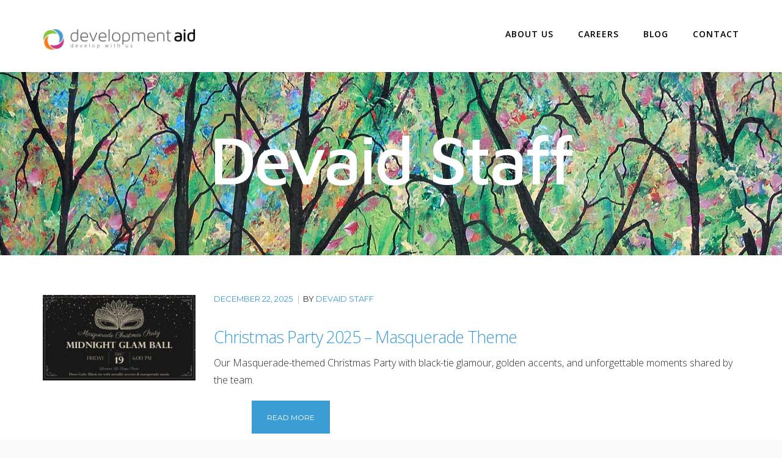

--- FILE ---
content_type: text/html; charset=UTF-8
request_url: https://workwithus.developmentaid.org/author/admin/
body_size: 15171
content:
<!doctype html>
<html lang="en-US" >
<head>
	<meta charset="UTF-8">
	<link rel="profile" href="http://gmpg.org/xfn/11">
	<link rel="pingback" href="https://workwithus.developmentaid.org/xmlrpc.php">
	<meta name="viewport" content="width=device-width, initial-scale=1">
	<meta name='robots' content='index, follow, max-image-preview:large, max-snippet:-1, max-video-preview:-1' />
	<style>img:is([sizes="auto" i], [sizes^="auto," i]) { contain-intrinsic-size: 3000px 1500px }</style>
	
	<!-- This site is optimized with the Yoast SEO plugin v24.1 - https://yoast.com/wordpress/plugins/seo/ -->
	<title>Devaid Staff, Author at DevelopmentAid Careers</title>
	<link rel="canonical" href="https://workwithus.developmentaid.org/author/admin/" />
	<link rel="next" href="https://workwithus.developmentaid.org/author/admin/page/2/" />
	<meta property="og:locale" content="en_US" />
	<meta property="og:type" content="profile" />
	<meta property="og:title" content="Devaid Staff, Author at DevelopmentAid Careers" />
	<meta property="og:url" content="https://workwithus.developmentaid.org/author/admin/" />
	<meta property="og:site_name" content="DevelopmentAid Careers" />
	<meta property="og:image" content="https://secure.gravatar.com/avatar/b3c77ef4a0db2e91d57f737cc7debe53?s=500&d=mm&r=g" />
	<meta name="twitter:card" content="summary_large_image" />
	<script type="application/ld+json" class="yoast-schema-graph">{"@context":"https://schema.org","@graph":[{"@type":"ProfilePage","@id":"https://workwithus.developmentaid.org/author/admin/","url":"https://workwithus.developmentaid.org/author/admin/","name":"Devaid Staff, Author at DevelopmentAid Careers","isPartOf":{"@id":"https://workwithus.developmentaid.org/#website"},"primaryImageOfPage":{"@id":"https://workwithus.developmentaid.org/author/admin/#primaryimage"},"image":{"@id":"https://workwithus.developmentaid.org/author/admin/#primaryimage"},"thumbnailUrl":"https://workwithus.developmentaid.org/wp-content/uploads/2025/12/Masquerade-Ball_Teams_Banner.jpg","breadcrumb":{"@id":"https://workwithus.developmentaid.org/author/admin/#breadcrumb"},"inLanguage":"en-US","potentialAction":[{"@type":"ReadAction","target":["https://workwithus.developmentaid.org/author/admin/"]}]},{"@type":"ImageObject","inLanguage":"en-US","@id":"https://workwithus.developmentaid.org/author/admin/#primaryimage","url":"https://workwithus.developmentaid.org/wp-content/uploads/2025/12/Masquerade-Ball_Teams_Banner.jpg","contentUrl":"https://workwithus.developmentaid.org/wp-content/uploads/2025/12/Masquerade-Ball_Teams_Banner.jpg","width":800,"height":450},{"@type":"BreadcrumbList","@id":"https://workwithus.developmentaid.org/author/admin/#breadcrumb","itemListElement":[{"@type":"ListItem","position":1,"name":"Home","item":"https://workwithus.developmentaid.org/"},{"@type":"ListItem","position":2,"name":"Archives for Devaid Staff"}]},{"@type":"WebSite","@id":"https://workwithus.developmentaid.org/#website","url":"https://workwithus.developmentaid.org/","name":"DevelopmentAid Careers","description":"Where talent meets opportunity","potentialAction":[{"@type":"SearchAction","target":{"@type":"EntryPoint","urlTemplate":"https://workwithus.developmentaid.org/?s={search_term_string}"},"query-input":{"@type":"PropertyValueSpecification","valueRequired":true,"valueName":"search_term_string"}}],"inLanguage":"en-US"},{"@type":"Person","@id":"https://workwithus.developmentaid.org/#/schema/person/3cc332b9ecdcda9ccb86b8830ceb7972","name":"Devaid Staff","image":{"@type":"ImageObject","inLanguage":"en-US","@id":"https://workwithus.developmentaid.org/#/schema/person/image/","url":"https://secure.gravatar.com/avatar/b3c77ef4a0db2e91d57f737cc7debe53?s=96&d=mm&r=g","contentUrl":"https://secure.gravatar.com/avatar/b3c77ef4a0db2e91d57f737cc7debe53?s=96&d=mm&r=g","caption":"Devaid Staff"},"mainEntityOfPage":{"@id":"https://workwithus.developmentaid.org/author/admin/"}}]}</script>
	<!-- / Yoast SEO plugin. -->


<link rel='dns-prefetch' href='//workwithus.developmentaid.org' />
<link rel='dns-prefetch' href='//fonts.googleapis.com' />
<link rel="alternate" type="application/rss+xml" title="DevelopmentAid Careers &raquo; Feed" href="https://workwithus.developmentaid.org/feed/" />
<link rel="alternate" type="application/rss+xml" title="DevelopmentAid Careers &raquo; Comments Feed" href="https://workwithus.developmentaid.org/comments/feed/" />
<link rel="alternate" type="application/rss+xml" title="DevelopmentAid Careers &raquo; Posts by Devaid Staff Feed" href="https://workwithus.developmentaid.org/author/admin/feed/" />
<script>
window._wpemojiSettings = {"baseUrl":"https:\/\/s.w.org\/images\/core\/emoji\/15.0.3\/72x72\/","ext":".png","svgUrl":"https:\/\/s.w.org\/images\/core\/emoji\/15.0.3\/svg\/","svgExt":".svg","source":{"concatemoji":"https:\/\/workwithus.developmentaid.org\/wp-includes\/js\/wp-emoji-release.min.js?ver=6.7.1"}};
/*! This file is auto-generated */
!function(i,n){var o,s,e;function c(e){try{var t={supportTests:e,timestamp:(new Date).valueOf()};sessionStorage.setItem(o,JSON.stringify(t))}catch(e){}}function p(e,t,n){e.clearRect(0,0,e.canvas.width,e.canvas.height),e.fillText(t,0,0);var t=new Uint32Array(e.getImageData(0,0,e.canvas.width,e.canvas.height).data),r=(e.clearRect(0,0,e.canvas.width,e.canvas.height),e.fillText(n,0,0),new Uint32Array(e.getImageData(0,0,e.canvas.width,e.canvas.height).data));return t.every(function(e,t){return e===r[t]})}function u(e,t,n){switch(t){case"flag":return n(e,"\ud83c\udff3\ufe0f\u200d\u26a7\ufe0f","\ud83c\udff3\ufe0f\u200b\u26a7\ufe0f")?!1:!n(e,"\ud83c\uddfa\ud83c\uddf3","\ud83c\uddfa\u200b\ud83c\uddf3")&&!n(e,"\ud83c\udff4\udb40\udc67\udb40\udc62\udb40\udc65\udb40\udc6e\udb40\udc67\udb40\udc7f","\ud83c\udff4\u200b\udb40\udc67\u200b\udb40\udc62\u200b\udb40\udc65\u200b\udb40\udc6e\u200b\udb40\udc67\u200b\udb40\udc7f");case"emoji":return!n(e,"\ud83d\udc26\u200d\u2b1b","\ud83d\udc26\u200b\u2b1b")}return!1}function f(e,t,n){var r="undefined"!=typeof WorkerGlobalScope&&self instanceof WorkerGlobalScope?new OffscreenCanvas(300,150):i.createElement("canvas"),a=r.getContext("2d",{willReadFrequently:!0}),o=(a.textBaseline="top",a.font="600 32px Arial",{});return e.forEach(function(e){o[e]=t(a,e,n)}),o}function t(e){var t=i.createElement("script");t.src=e,t.defer=!0,i.head.appendChild(t)}"undefined"!=typeof Promise&&(o="wpEmojiSettingsSupports",s=["flag","emoji"],n.supports={everything:!0,everythingExceptFlag:!0},e=new Promise(function(e){i.addEventListener("DOMContentLoaded",e,{once:!0})}),new Promise(function(t){var n=function(){try{var e=JSON.parse(sessionStorage.getItem(o));if("object"==typeof e&&"number"==typeof e.timestamp&&(new Date).valueOf()<e.timestamp+604800&&"object"==typeof e.supportTests)return e.supportTests}catch(e){}return null}();if(!n){if("undefined"!=typeof Worker&&"undefined"!=typeof OffscreenCanvas&&"undefined"!=typeof URL&&URL.createObjectURL&&"undefined"!=typeof Blob)try{var e="postMessage("+f.toString()+"("+[JSON.stringify(s),u.toString(),p.toString()].join(",")+"));",r=new Blob([e],{type:"text/javascript"}),a=new Worker(URL.createObjectURL(r),{name:"wpTestEmojiSupports"});return void(a.onmessage=function(e){c(n=e.data),a.terminate(),t(n)})}catch(e){}c(n=f(s,u,p))}t(n)}).then(function(e){for(var t in e)n.supports[t]=e[t],n.supports.everything=n.supports.everything&&n.supports[t],"flag"!==t&&(n.supports.everythingExceptFlag=n.supports.everythingExceptFlag&&n.supports[t]);n.supports.everythingExceptFlag=n.supports.everythingExceptFlag&&!n.supports.flag,n.DOMReady=!1,n.readyCallback=function(){n.DOMReady=!0}}).then(function(){return e}).then(function(){var e;n.supports.everything||(n.readyCallback(),(e=n.source||{}).concatemoji?t(e.concatemoji):e.wpemoji&&e.twemoji&&(t(e.twemoji),t(e.wpemoji)))}))}((window,document),window._wpemojiSettings);
</script>
<link rel='stylesheet' id='mec-font-icons-css' href='https://workwithus.developmentaid.org/wp-content/plugins/modern-events-calendar/assets/css/iconfonts.css?ver=6.7.1' media='all' />
<link rel='stylesheet' id='mec-frontend-style-css' href='https://workwithus.developmentaid.org/wp-content/plugins/modern-events-calendar/assets/css/frontend.min.css?ver=6.7.1' media='all' />
<link rel='stylesheet' id='mec-google-fonts-css' href='//fonts.googleapis.com/css?family=Montserrat%3A400%2C700%7CRoboto%3A100%2C300%2C400%2C700&#038;ver=6.7.1' media='all' />
<link rel='stylesheet' id='mec-lity-style-css' href='https://workwithus.developmentaid.org/wp-content/plugins/modern-events-calendar/assets/packages/lity/lity.min.css?ver=6.7.1' media='all' />
<style id='wp-emoji-styles-inline-css'>

	img.wp-smiley, img.emoji {
		display: inline !important;
		border: none !important;
		box-shadow: none !important;
		height: 1em !important;
		width: 1em !important;
		margin: 0 0.07em !important;
		vertical-align: -0.1em !important;
		background: none !important;
		padding: 0 !important;
	}
</style>
<style id='wp-block-library-inline-css'>
:root{--wp-admin-theme-color:#007cba;--wp-admin-theme-color--rgb:0,124,186;--wp-admin-theme-color-darker-10:#006ba1;--wp-admin-theme-color-darker-10--rgb:0,107,161;--wp-admin-theme-color-darker-20:#005a87;--wp-admin-theme-color-darker-20--rgb:0,90,135;--wp-admin-border-width-focus:2px;--wp-block-synced-color:#7a00df;--wp-block-synced-color--rgb:122,0,223;--wp-bound-block-color:var(--wp-block-synced-color)}@media (min-resolution:192dpi){:root{--wp-admin-border-width-focus:1.5px}}.wp-element-button{cursor:pointer}:root{--wp--preset--font-size--normal:16px;--wp--preset--font-size--huge:42px}:root .has-very-light-gray-background-color{background-color:#eee}:root .has-very-dark-gray-background-color{background-color:#313131}:root .has-very-light-gray-color{color:#eee}:root .has-very-dark-gray-color{color:#313131}:root .has-vivid-green-cyan-to-vivid-cyan-blue-gradient-background{background:linear-gradient(135deg,#00d084,#0693e3)}:root .has-purple-crush-gradient-background{background:linear-gradient(135deg,#34e2e4,#4721fb 50%,#ab1dfe)}:root .has-hazy-dawn-gradient-background{background:linear-gradient(135deg,#faaca8,#dad0ec)}:root .has-subdued-olive-gradient-background{background:linear-gradient(135deg,#fafae1,#67a671)}:root .has-atomic-cream-gradient-background{background:linear-gradient(135deg,#fdd79a,#004a59)}:root .has-nightshade-gradient-background{background:linear-gradient(135deg,#330968,#31cdcf)}:root .has-midnight-gradient-background{background:linear-gradient(135deg,#020381,#2874fc)}.has-regular-font-size{font-size:1em}.has-larger-font-size{font-size:2.625em}.has-normal-font-size{font-size:var(--wp--preset--font-size--normal)}.has-huge-font-size{font-size:var(--wp--preset--font-size--huge)}.has-text-align-center{text-align:center}.has-text-align-left{text-align:left}.has-text-align-right{text-align:right}#end-resizable-editor-section{display:none}.aligncenter{clear:both}.items-justified-left{justify-content:flex-start}.items-justified-center{justify-content:center}.items-justified-right{justify-content:flex-end}.items-justified-space-between{justify-content:space-between}.screen-reader-text{border:0;clip:rect(1px,1px,1px,1px);clip-path:inset(50%);height:1px;margin:-1px;overflow:hidden;padding:0;position:absolute;width:1px;word-wrap:normal!important}.screen-reader-text:focus{background-color:#ddd;clip:auto!important;clip-path:none;color:#444;display:block;font-size:1em;height:auto;left:5px;line-height:normal;padding:15px 23px 14px;text-decoration:none;top:5px;width:auto;z-index:100000}html :where(.has-border-color){border-style:solid}html :where([style*=border-top-color]){border-top-style:solid}html :where([style*=border-right-color]){border-right-style:solid}html :where([style*=border-bottom-color]){border-bottom-style:solid}html :where([style*=border-left-color]){border-left-style:solid}html :where([style*=border-width]){border-style:solid}html :where([style*=border-top-width]){border-top-style:solid}html :where([style*=border-right-width]){border-right-style:solid}html :where([style*=border-bottom-width]){border-bottom-style:solid}html :where([style*=border-left-width]){border-left-style:solid}html :where(img[class*=wp-image-]){height:auto;max-width:100%}:where(figure){margin:0 0 1em}html :where(.is-position-sticky){--wp-admin--admin-bar--position-offset:var(--wp-admin--admin-bar--height,0px)}@media screen and (max-width:600px){html :where(.is-position-sticky){--wp-admin--admin-bar--position-offset:0px}}
</style>
<style id='classic-theme-styles-inline-css'>
/*! This file is auto-generated */
.wp-block-button__link{color:#fff;background-color:#32373c;border-radius:9999px;box-shadow:none;text-decoration:none;padding:calc(.667em + 2px) calc(1.333em + 2px);font-size:1.125em}.wp-block-file__button{background:#32373c;color:#fff;text-decoration:none}
</style>
<style id='global-styles-inline-css'>
:root{--wp--preset--aspect-ratio--square: 1;--wp--preset--aspect-ratio--4-3: 4/3;--wp--preset--aspect-ratio--3-4: 3/4;--wp--preset--aspect-ratio--3-2: 3/2;--wp--preset--aspect-ratio--2-3: 2/3;--wp--preset--aspect-ratio--16-9: 16/9;--wp--preset--aspect-ratio--9-16: 9/16;--wp--preset--color--black: #000000;--wp--preset--color--cyan-bluish-gray: #abb8c3;--wp--preset--color--white: #ffffff;--wp--preset--color--pale-pink: #f78da7;--wp--preset--color--vivid-red: #cf2e2e;--wp--preset--color--luminous-vivid-orange: #ff6900;--wp--preset--color--luminous-vivid-amber: #fcb900;--wp--preset--color--light-green-cyan: #7bdcb5;--wp--preset--color--vivid-green-cyan: #00d084;--wp--preset--color--pale-cyan-blue: #8ed1fc;--wp--preset--color--vivid-cyan-blue: #0693e3;--wp--preset--color--vivid-purple: #9b51e0;--wp--preset--gradient--vivid-cyan-blue-to-vivid-purple: linear-gradient(135deg,rgba(6,147,227,1) 0%,rgb(155,81,224) 100%);--wp--preset--gradient--light-green-cyan-to-vivid-green-cyan: linear-gradient(135deg,rgb(122,220,180) 0%,rgb(0,208,130) 100%);--wp--preset--gradient--luminous-vivid-amber-to-luminous-vivid-orange: linear-gradient(135deg,rgba(252,185,0,1) 0%,rgba(255,105,0,1) 100%);--wp--preset--gradient--luminous-vivid-orange-to-vivid-red: linear-gradient(135deg,rgba(255,105,0,1) 0%,rgb(207,46,46) 100%);--wp--preset--gradient--very-light-gray-to-cyan-bluish-gray: linear-gradient(135deg,rgb(238,238,238) 0%,rgb(169,184,195) 100%);--wp--preset--gradient--cool-to-warm-spectrum: linear-gradient(135deg,rgb(74,234,220) 0%,rgb(151,120,209) 20%,rgb(207,42,186) 40%,rgb(238,44,130) 60%,rgb(251,105,98) 80%,rgb(254,248,76) 100%);--wp--preset--gradient--blush-light-purple: linear-gradient(135deg,rgb(255,206,236) 0%,rgb(152,150,240) 100%);--wp--preset--gradient--blush-bordeaux: linear-gradient(135deg,rgb(254,205,165) 0%,rgb(254,45,45) 50%,rgb(107,0,62) 100%);--wp--preset--gradient--luminous-dusk: linear-gradient(135deg,rgb(255,203,112) 0%,rgb(199,81,192) 50%,rgb(65,88,208) 100%);--wp--preset--gradient--pale-ocean: linear-gradient(135deg,rgb(255,245,203) 0%,rgb(182,227,212) 50%,rgb(51,167,181) 100%);--wp--preset--gradient--electric-grass: linear-gradient(135deg,rgb(202,248,128) 0%,rgb(113,206,126) 100%);--wp--preset--gradient--midnight: linear-gradient(135deg,rgb(2,3,129) 0%,rgb(40,116,252) 100%);--wp--preset--font-size--small: 13px;--wp--preset--font-size--medium: 20px;--wp--preset--font-size--large: 36px;--wp--preset--font-size--x-large: 42px;--wp--preset--spacing--20: 0.44rem;--wp--preset--spacing--30: 0.67rem;--wp--preset--spacing--40: 1rem;--wp--preset--spacing--50: 1.5rem;--wp--preset--spacing--60: 2.25rem;--wp--preset--spacing--70: 3.38rem;--wp--preset--spacing--80: 5.06rem;--wp--preset--shadow--natural: 6px 6px 9px rgba(0, 0, 0, 0.2);--wp--preset--shadow--deep: 12px 12px 50px rgba(0, 0, 0, 0.4);--wp--preset--shadow--sharp: 6px 6px 0px rgba(0, 0, 0, 0.2);--wp--preset--shadow--outlined: 6px 6px 0px -3px rgba(255, 255, 255, 1), 6px 6px rgba(0, 0, 0, 1);--wp--preset--shadow--crisp: 6px 6px 0px rgba(0, 0, 0, 1);}:where(.is-layout-flex){gap: 0.5em;}:where(.is-layout-grid){gap: 0.5em;}body .is-layout-flex{display: flex;}.is-layout-flex{flex-wrap: wrap;align-items: center;}.is-layout-flex > :is(*, div){margin: 0;}body .is-layout-grid{display: grid;}.is-layout-grid > :is(*, div){margin: 0;}:where(.wp-block-columns.is-layout-flex){gap: 2em;}:where(.wp-block-columns.is-layout-grid){gap: 2em;}:where(.wp-block-post-template.is-layout-flex){gap: 1.25em;}:where(.wp-block-post-template.is-layout-grid){gap: 1.25em;}.has-black-color{color: var(--wp--preset--color--black) !important;}.has-cyan-bluish-gray-color{color: var(--wp--preset--color--cyan-bluish-gray) !important;}.has-white-color{color: var(--wp--preset--color--white) !important;}.has-pale-pink-color{color: var(--wp--preset--color--pale-pink) !important;}.has-vivid-red-color{color: var(--wp--preset--color--vivid-red) !important;}.has-luminous-vivid-orange-color{color: var(--wp--preset--color--luminous-vivid-orange) !important;}.has-luminous-vivid-amber-color{color: var(--wp--preset--color--luminous-vivid-amber) !important;}.has-light-green-cyan-color{color: var(--wp--preset--color--light-green-cyan) !important;}.has-vivid-green-cyan-color{color: var(--wp--preset--color--vivid-green-cyan) !important;}.has-pale-cyan-blue-color{color: var(--wp--preset--color--pale-cyan-blue) !important;}.has-vivid-cyan-blue-color{color: var(--wp--preset--color--vivid-cyan-blue) !important;}.has-vivid-purple-color{color: var(--wp--preset--color--vivid-purple) !important;}.has-black-background-color{background-color: var(--wp--preset--color--black) !important;}.has-cyan-bluish-gray-background-color{background-color: var(--wp--preset--color--cyan-bluish-gray) !important;}.has-white-background-color{background-color: var(--wp--preset--color--white) !important;}.has-pale-pink-background-color{background-color: var(--wp--preset--color--pale-pink) !important;}.has-vivid-red-background-color{background-color: var(--wp--preset--color--vivid-red) !important;}.has-luminous-vivid-orange-background-color{background-color: var(--wp--preset--color--luminous-vivid-orange) !important;}.has-luminous-vivid-amber-background-color{background-color: var(--wp--preset--color--luminous-vivid-amber) !important;}.has-light-green-cyan-background-color{background-color: var(--wp--preset--color--light-green-cyan) !important;}.has-vivid-green-cyan-background-color{background-color: var(--wp--preset--color--vivid-green-cyan) !important;}.has-pale-cyan-blue-background-color{background-color: var(--wp--preset--color--pale-cyan-blue) !important;}.has-vivid-cyan-blue-background-color{background-color: var(--wp--preset--color--vivid-cyan-blue) !important;}.has-vivid-purple-background-color{background-color: var(--wp--preset--color--vivid-purple) !important;}.has-black-border-color{border-color: var(--wp--preset--color--black) !important;}.has-cyan-bluish-gray-border-color{border-color: var(--wp--preset--color--cyan-bluish-gray) !important;}.has-white-border-color{border-color: var(--wp--preset--color--white) !important;}.has-pale-pink-border-color{border-color: var(--wp--preset--color--pale-pink) !important;}.has-vivid-red-border-color{border-color: var(--wp--preset--color--vivid-red) !important;}.has-luminous-vivid-orange-border-color{border-color: var(--wp--preset--color--luminous-vivid-orange) !important;}.has-luminous-vivid-amber-border-color{border-color: var(--wp--preset--color--luminous-vivid-amber) !important;}.has-light-green-cyan-border-color{border-color: var(--wp--preset--color--light-green-cyan) !important;}.has-vivid-green-cyan-border-color{border-color: var(--wp--preset--color--vivid-green-cyan) !important;}.has-pale-cyan-blue-border-color{border-color: var(--wp--preset--color--pale-cyan-blue) !important;}.has-vivid-cyan-blue-border-color{border-color: var(--wp--preset--color--vivid-cyan-blue) !important;}.has-vivid-purple-border-color{border-color: var(--wp--preset--color--vivid-purple) !important;}.has-vivid-cyan-blue-to-vivid-purple-gradient-background{background: var(--wp--preset--gradient--vivid-cyan-blue-to-vivid-purple) !important;}.has-light-green-cyan-to-vivid-green-cyan-gradient-background{background: var(--wp--preset--gradient--light-green-cyan-to-vivid-green-cyan) !important;}.has-luminous-vivid-amber-to-luminous-vivid-orange-gradient-background{background: var(--wp--preset--gradient--luminous-vivid-amber-to-luminous-vivid-orange) !important;}.has-luminous-vivid-orange-to-vivid-red-gradient-background{background: var(--wp--preset--gradient--luminous-vivid-orange-to-vivid-red) !important;}.has-very-light-gray-to-cyan-bluish-gray-gradient-background{background: var(--wp--preset--gradient--very-light-gray-to-cyan-bluish-gray) !important;}.has-cool-to-warm-spectrum-gradient-background{background: var(--wp--preset--gradient--cool-to-warm-spectrum) !important;}.has-blush-light-purple-gradient-background{background: var(--wp--preset--gradient--blush-light-purple) !important;}.has-blush-bordeaux-gradient-background{background: var(--wp--preset--gradient--blush-bordeaux) !important;}.has-luminous-dusk-gradient-background{background: var(--wp--preset--gradient--luminous-dusk) !important;}.has-pale-ocean-gradient-background{background: var(--wp--preset--gradient--pale-ocean) !important;}.has-electric-grass-gradient-background{background: var(--wp--preset--gradient--electric-grass) !important;}.has-midnight-gradient-background{background: var(--wp--preset--gradient--midnight) !important;}.has-small-font-size{font-size: var(--wp--preset--font-size--small) !important;}.has-medium-font-size{font-size: var(--wp--preset--font-size--medium) !important;}.has-large-font-size{font-size: var(--wp--preset--font-size--large) !important;}.has-x-large-font-size{font-size: var(--wp--preset--font-size--x-large) !important;}.cookie_policy {
	  font-size: 12px;
	   font-family: 'Open Sans';
    font-style: italic;
    font-weight: 300;
    line-height: 32px;
	  color:#b2b2b2; 
}

.upload-cv-label span[role="alert"] {
	text-transform: none;
}
</style>
<link rel='stylesheet' id='cpsh-shortcodes-css' href='https://workwithus.developmentaid.org/wp-content/plugins/column-shortcodes/assets/css/shortcodes.css?ver=1.0.1' media='all' />
<link rel='stylesheet' id='contact-form-7-css' href='https://workwithus.developmentaid.org/wp-content/plugins/contact-form-7/includes/css/styles.css?ver=6.0.2' media='all' />
<link rel='stylesheet' id='rs-plugin-settings-css' href='https://workwithus.developmentaid.org/wp-content/plugins/revslider/public/assets/css/settings.css?ver=5.4.7.1' media='all' />
<style id='rs-plugin-settings-inline-css'>
.tp-caption a{color:#ff7302;text-shadow:none;-webkit-transition:all 0.2s ease-out;-moz-transition:all 0.2s ease-out;-o-transition:all 0.2s ease-out;-ms-transition:all 0.2s ease-out}.tp-caption a:hover{color:#ffa902}
</style>
<link rel='stylesheet' id='parent-style-css' href='https://workwithus.developmentaid.org/wp-content/themes/the-core-parent/style.css?ver=6.7.1' media='all' />
<link rel='stylesheet' id='font-awesome-css' href='https://workwithus.developmentaid.org/wp-content/plugins/unyson/framework/static/libs/font-awesome/css/font-awesome.min.css?ver=2.7.21' media='all' />
<link rel='stylesheet' id='bootstrap-css' href='https://workwithus.developmentaid.org/wp-content/themes/the-core-parent/css/bootstrap.css?ver=1.0.32' media='all' />
<link rel='stylesheet' id='fw-mmenu-css' href='https://workwithus.developmentaid.org/wp-content/themes/the-core-parent/css/jquery.mmenu.all.css?ver=1.0.32' media='all' />
<link rel='stylesheet' id='the-core-style-css' href='https://workwithus.developmentaid.org/wp-content/the-core-style.css?ver=1734869842' media='all' />
<link rel='stylesheet' id='fw-theme-style-css' href='https://workwithus.developmentaid.org/wp-content/themes/the-core-child/style.css?ver=1.0.32' media='all' />
<style id='fw-theme-style-inline-css'>
@media only screen and (max-width: 767px) { .tf-sh-04961a572f1dbdedfebb976e4ebaa37e .fw-col-inner{padding-top:0px;padding-right:0px;padding-bottom:0px;padding-left:0px;} }@media only screen and (max-width: 767px) { .tf-sh-04961a572f1dbdedfebb976e4ebaa37e .fw-wrap-col-inner {margin-top:0px;margin-right:0px;margin-bottom:0px;margin-left:0px;} }
@media only screen and (max-width: 767px) { .tf-sh-6961d650f19208f9f4fc4a5adb681c4e .fw-col-inner{padding-top:0px;padding-right:0px;padding-bottom:0px;padding-left:0px;} }@media only screen and (max-width: 767px) { .tf-sh-6961d650f19208f9f4fc4a5adb681c4e .fw-wrap-col-inner {margin-top:0px;margin-right:0px;margin-bottom:0px;margin-left:0px;} }
@media only screen and (max-width: 767px) { .tf-sh-6f522ffa704b00d9f2a3ef147ebe35cf .fw-col-inner{padding-top:0px;padding-right:0px;padding-bottom:0px;padding-left:0px;} }@media only screen and (max-width: 767px) { .tf-sh-6f522ffa704b00d9f2a3ef147ebe35cf .fw-wrap-col-inner {margin-top:0px;margin-right:0px;margin-bottom:0px;margin-left:0px;} }
@media only screen and (max-width: 767px) { .tf-sh-01f898c1999f1acb4dc92d3e72f44473 .fw-col-inner{padding-top:0px;padding-right:0px;padding-bottom:0px;padding-left:0px;} }@media only screen and (max-width: 767px) { .tf-sh-01f898c1999f1acb4dc92d3e72f44473 .fw-wrap-col-inner {margin-top:0px;margin-right:0px;margin-bottom:0px;margin-left:0px;} }
@media only screen and (max-width: 767px) { .tf-sh-5270870e4abba1e3faf76b34d01e94ea .fw-col-inner{padding-top:0px;padding-right:0px;padding-bottom:0px;padding-left:0px;} }@media only screen and (max-width: 767px) { .tf-sh-5270870e4abba1e3faf76b34d01e94ea .fw-wrap-col-inner {margin-top:0px;margin-right:0px;margin-bottom:0px;margin-left:0px;} }
@media only screen and (max-width: 767px) { .tf-sh-cad24c3db2c8aa326a573b8fbe9c17b0 .fw-col-inner{padding-top:0px;padding-right:0px;padding-bottom:0px;padding-left:0px;} }@media only screen and (max-width: 767px) { .tf-sh-cad24c3db2c8aa326a573b8fbe9c17b0 .fw-wrap-col-inner {margin-top:0px;margin-right:0px;margin-bottom:0px;margin-left:0px;} }
@media only screen and (max-width: 767px) { .tf-sh-95f1a96561a4656bf24aec51ee887b3c .fw-col-inner{padding-top:0px;padding-right:0px;padding-bottom:0px;padding-left:0px;} }@media only screen and (max-width: 767px) { .tf-sh-95f1a96561a4656bf24aec51ee887b3c .fw-wrap-col-inner {margin-top:0px;margin-right:0px;margin-bottom:0px;margin-left:0px;} }
@media only screen and (max-width: 767px) { .tf-sh-e871d6995f6980f761bfeb0484f19ff5 .fw-col-inner{padding-top:0px;padding-right:0px;padding-bottom:0px;padding-left:0px;} }@media only screen and (max-width: 767px) { .tf-sh-e871d6995f6980f761bfeb0484f19ff5 .fw-wrap-col-inner {margin-top:0px;margin-right:0px;margin-bottom:0px;margin-left:0px;} }
@media only screen and (max-width: 767px) { .tf-sh-c1644931a75a2af15301347765e369f9 .fw-col-inner{padding-top:0px;padding-right:0px;padding-bottom:0px;padding-left:0px;} }@media only screen and (max-width: 767px) { .tf-sh-c1644931a75a2af15301347765e369f9 .fw-wrap-col-inner {margin-top:0px;margin-right:0px;margin-bottom:0px;margin-left:0px;} }
@media only screen and (max-width: 767px) { .tf-sh-edabc83a7536015226f506945de95786 .fw-col-inner{padding-top:0px;padding-right:0px;padding-bottom:0px;padding-left:0px;} }@media only screen and (max-width: 767px) { .tf-sh-edabc83a7536015226f506945de95786 .fw-wrap-col-inner {margin-top:0px;margin-right:0px;margin-bottom:0px;margin-left:0px;} }
@media only screen and (max-width: 767px) { .tf-sh-a15cab76f4ff0c90c732a1f7d51d6c71 .fw-col-inner{padding-top:0px;padding-right:0px;padding-bottom:0px;padding-left:0px;} }@media only screen and (max-width: 767px) { .tf-sh-a15cab76f4ff0c90c732a1f7d51d6c71 .fw-wrap-col-inner {margin-top:0px;margin-right:0px;margin-bottom:0px;margin-left:0px;} }
@media only screen and (max-width: 767px) { .tf-sh-c9a70cd57e9eff1b18a8939c34e07173 .fw-col-inner{padding-top:0px;padding-right:0px;padding-bottom:0px;padding-left:0px;} }@media only screen and (max-width: 767px) { .tf-sh-c9a70cd57e9eff1b18a8939c34e07173 .fw-wrap-col-inner {margin-top:0px;margin-right:0px;margin-bottom:0px;margin-left:0px;} }
@media only screen and (max-width: 767px) { .tf-sh-db7daa6e646b5e7ef3eeeea9479565fb .fw-col-inner{padding-top:0px;padding-right:0px;padding-bottom:0px;padding-left:0px;} }@media only screen and (max-width: 767px) { .tf-sh-db7daa6e646b5e7ef3eeeea9479565fb .fw-wrap-col-inner {margin-top:0px;margin-right:0px;margin-bottom:0px;margin-left:0px;} }
</style>
<link rel='stylesheet' id='prettyPhoto-css' href='https://workwithus.developmentaid.org/wp-content/themes/the-core-parent/css/prettyPhoto.css?ver=1.0.32' media='all' />
<link rel='stylesheet' id='animate-css' href='https://workwithus.developmentaid.org/wp-content/themes/the-core-parent/css/animate.css?ver=1.0.32' media='all' />
<link rel='stylesheet' id='fw-shortcode-section-background-video-css' href='https://workwithus.developmentaid.org/wp-content/plugins/unyson/framework/extensions/shortcodes/shortcodes/section/static/css/background.css?ver=6.7.1' media='all' />
<link rel='stylesheet' id='fw-googleFonts-css' href='https://fonts.googleapis.com/css?family=Montserrat%3Aregular%2C700%7CMaven+Pro%3A500%7COpen+Sans%3A300%2C600%7CRaleway%3A100%7CCrimson+Text%3Aregular%7CMerriweather%3A300&#038;subset=latin%2Clatin-ext&#038;ver=6.7.1' media='all' />
<script src="https://workwithus.developmentaid.org/wp-includes/js/jquery/jquery.min.js?ver=3.7.1" id="jquery-core-js"></script>
<script src="https://workwithus.developmentaid.org/wp-includes/js/jquery/jquery-migrate.min.js?ver=3.4.1" id="jquery-migrate-js"></script>
<script id="mec-frontend-script-js-extra">
var mecdata = {"day":"day","days":"days","hour":"hour","hours":"hours","minute":"minute","minutes":"minutes","second":"second","seconds":"seconds"};
</script>
<script src="https://workwithus.developmentaid.org/wp-content/plugins/modern-events-calendar/assets/js/frontend.js?ver=6.7.1" id="mec-frontend-script-js"></script>
<script src="https://workwithus.developmentaid.org/wp-content/plugins/modern-events-calendar/assets/js/events.js?ver=6.7.1" id="mec-events-script-js"></script>
<script src="https://workwithus.developmentaid.org/wp-content/plugins/modern-events-calendar/assets/packages/lity/lity.min.js?ver=6.7.1" id="mec-lity-script-js"></script>
<script src="https://workwithus.developmentaid.org/wp-content/plugins/modern-events-calendar/assets/packages/colorbrightness/colorbrightness.min.js?ver=6.7.1" id="mec-colorbrightness-script-js"></script>
<script src="https://workwithus.developmentaid.org/wp-content/plugins/modern-events-calendar/assets/packages/owl-carousel/owl.carousel.min.js?ver=6.7.1" id="mec-owl-carousel-script-js"></script>
<script src="https://workwithus.developmentaid.org/wp-content/plugins/revslider/public/assets/js/jquery.themepunch.tools.min.js?ver=5.4.7.1" id="tp-tools-js"></script>
<script src="https://workwithus.developmentaid.org/wp-content/plugins/revslider/public/assets/js/jquery.themepunch.revolution.min.js?ver=5.4.7.1" id="revmin-js"></script>
<script src="https://workwithus.developmentaid.org/wp-content/themes/the-core-parent/js/lib/modernizr.min.js?ver=1.0.32" id="modernizr-js"></script>
<script src="https://workwithus.developmentaid.org/wp-content/themes/the-core-parent/js/lib/bootstrap.min.js?ver=1.0.32" id="bootstrap-js"></script>
<script src="https://workwithus.developmentaid.org/wp-content/themes/the-core-parent/js/jquery.touchSwipe.min.js?ver=1.0.32" id="touchSwipe-js"></script>
<script src="https://workwithus.developmentaid.org/wp-content/themes/the-core-parent/js/lib/html5shiv.js?ver=1.0.32" id="html5shiv-js"></script>
<script src="https://workwithus.developmentaid.org/wp-content/themes/the-core-parent/js/lib/respond.min.js?ver=1.0.32" id="respond-js"></script>
<link rel="https://api.w.org/" href="https://workwithus.developmentaid.org/wp-json/" /><link rel="alternate" title="JSON" type="application/json" href="https://workwithus.developmentaid.org/wp-json/wp/v2/users/1" /><link rel="EditURI" type="application/rsd+xml" title="RSD" href="https://workwithus.developmentaid.org/xmlrpc.php?rsd" />
<meta name="generator" content="WordPress 6.7.1" />
<meta name="generator" content="Powered by Slider Revolution 5.4.7.1 - responsive, Mobile-Friendly Slider Plugin for WordPress with comfortable drag and drop interface." />
<link rel="icon" href="https://workwithus.developmentaid.org/wp-content/uploads/2018/04/cropped-favicon-32x32.png" sizes="32x32" />
<link rel="icon" href="https://workwithus.developmentaid.org/wp-content/uploads/2018/04/cropped-favicon-192x192.png" sizes="192x192" />
<link rel="apple-touch-icon" href="https://workwithus.developmentaid.org/wp-content/uploads/2018/04/cropped-favicon-180x180.png" />
<meta name="msapplication-TileImage" content="https://workwithus.developmentaid.org/wp-content/uploads/2018/04/cropped-favicon-270x270.png" />
<script type="text/javascript">function setREVStartSize(e){									
						try{ e.c=jQuery(e.c);var i=jQuery(window).width(),t=9999,r=0,n=0,l=0,f=0,s=0,h=0;
							if(e.responsiveLevels&&(jQuery.each(e.responsiveLevels,function(e,f){f>i&&(t=r=f,l=e),i>f&&f>r&&(r=f,n=e)}),t>r&&(l=n)),f=e.gridheight[l]||e.gridheight[0]||e.gridheight,s=e.gridwidth[l]||e.gridwidth[0]||e.gridwidth,h=i/s,h=h>1?1:h,f=Math.round(h*f),"fullscreen"==e.sliderLayout){var u=(e.c.width(),jQuery(window).height());if(void 0!=e.fullScreenOffsetContainer){var c=e.fullScreenOffsetContainer.split(",");if (c) jQuery.each(c,function(e,i){u=jQuery(i).length>0?u-jQuery(i).outerHeight(!0):u}),e.fullScreenOffset.split("%").length>1&&void 0!=e.fullScreenOffset&&e.fullScreenOffset.length>0?u-=jQuery(window).height()*parseInt(e.fullScreenOffset,0)/100:void 0!=e.fullScreenOffset&&e.fullScreenOffset.length>0&&(u-=parseInt(e.fullScreenOffset,0))}f=u}else void 0!=e.minHeight&&f<e.minHeight&&(f=e.minHeight);e.c.closest(".rev_slider_wrapper").css({height:f})					
						}catch(d){console.log("Failure at Presize of Slider:"+d)}						
					};</script>
    <!-- Global site tag (gtag.js) - Google Analytics -->
    <script async src="https://www.googletagmanager.com/gtag/js?id=UA-2964405-8"></script>
    <script>
        window.dataLayer = window.dataLayer || [];
        function gtag(){dataLayer.push(arguments);}
        gtag('js', new Date());
        gtag('config', 'UA-2964405-8');
    </script>
</head>
<body class="archive author author-admin author-1 wp-embed-responsive fw-full fw-website-align-center fw-section-space-sm header-1 fw-top-bar-off fw-no-absolute-header fw-top-social-right  mobile-menu-item-align-left fw-top-logo-left fw-logo-image fw-logo-retina fw-animation-mobile-off" itemscope="itemscope" itemtype="https://schema.org/WebPage">
				<div id="page" class="hfeed site">
			<header class="fw-header" itemscope="itemscope" itemtype="https://schema.org/WPHeader">
		<div class="fw-header-main">
		<div class="fw-container">
			<a href="#mobile-menu" class="mmenu-link"><i class="fa fa-navicon"></i></a>
										<div class="fw-wrap-logo">
				
												<a href="https://workwithus.developmentaid.org/" class="fw-site-logo">
								<img src="//workwithus.developmentaid.org/wp-content/uploads/2018/03/logo.png" alt="DevelopmentAid Careers" />
							</a>
						
							</div>
									<div class="fw-nav-wrap" itemscope="itemscope" itemtype="https://schema.org/SiteNavigationElement" role="navigation">
				<nav id="fw-menu-primary" class="fw-site-navigation primary-navigation"><ul id="menu-devaid-menu" class="fw-nav-menu"><li id="menu-item-6235" class="menu-item menu-item-type-post_type menu-item-object-page menu-item-6235"><a href="https://workwithus.developmentaid.org/about-us-dev-aid/" >ABOUT US</a></li>
<li id="menu-item-11206" class="menu-item menu-item-type-custom menu-item-object-custom menu-item-11206"><a href="https://hr-jobs.tenderwell.app" >CAREERS</a></li>
<li id="menu-item-6310" class="menu-item menu-item-type-post_type menu-item-object-page menu-item-6310"><a href="https://workwithus.developmentaid.org/blog/" >BLOG</a></li>
<li id="menu-item-6143" class="menu-item menu-item-type-post_type menu-item-object-page menu-item-6143"><a href="https://workwithus.developmentaid.org/contact/" >CONTACT</a></li>
</ul></nav>			</div>
		</div>
	</div>
	</header>
<nav id="mobile-menu"><ul><li  class="menu-item menu-item-type-post_type menu-item-object-page"><a href="https://workwithus.developmentaid.org/about-us-dev-aid/">ABOUT US</a></li><li  class="menu-item menu-item-type-custom menu-item-object-custom"><a href="https://hr-jobs.tenderwell.app">CAREERS</a></li><li  class="menu-item menu-item-type-post_type menu-item-object-page"><a href="https://workwithus.developmentaid.org/blog/">BLOG</a></li><li  class="menu-item menu-item-type-post_type menu-item-object-page"><a href="https://workwithus.developmentaid.org/contact/">CONTACT</a></li></ul></nav>			<div id="main" class="site-main">			<section class="fw-main-row-custom  fw-main-row-top fw-content-vertical-align-middle fw-section-height-custom fw-section-image fw-section-default-page post " style="background-image: url('//workwithus.developmentaid.org/wp-content/uploads/2025/11/abstract-nature-flowering-tree-art-website-header.jpg');  height: 300px;">
								<div class="fw-container">
					<div class="fw-row">
						<div class="fw-col-sm-12" >
							<div class="fw-heading fw-heading-center">
								<h1 class="fw-special-title">Devaid Staff</h1>
															</div>
						</div>
					</div>
				</div>
			</section>
		<section class="fw-main-row " role="main" itemprop="mainEntity" itemscope="itemscope" itemtype="https://schema.org/Blog">
	<div class="fw-container">
		<div class="fw-row">

			<div class="fw-content-area col-md-12">
				<div class="fw-col-inner">
										<div class="postlist fw-letter-no-caps " >
						<article id="post-11645" class="post clearfix post-list-type-1 post-11645 type-post status-publish format-standard has-post-thumbnail hentry category-different-ratios category-blog" itemscope="itemscope" itemtype="https://schema.org/BlogPosting" itemprop="blogPost">
			<div class="fw-post-image fw-block-image-parent fw-block-image-left   fw-overlay-1">
			<a href="https://workwithus.developmentaid.org/christmas-party-2025-masquerade-theme/" class="post-thumbnail fw-block-image-child fw-ratio-16-9 fw-ratio-container">
				<noscript itemscope itemtype="https://schema.org/ImageObject" itemprop="image"><img src="https://workwithus.developmentaid.org/wp-content/uploads/2025/12/Masquerade-Ball_Teams_Banner.jpg"  alt="Masquerade Ball_Teams_Banner" data-maxdpr="1.7" class="attachment-post-thumbnail lazyload" /><meta itemprop="url" content="https://workwithus.developmentaid.org/wp-content/uploads/2025/12/Masquerade-Ball_Teams_Banner.jpg"><meta itemprop="width" content="800"><meta itemprop="height" content="450"></noscript><img src="[data-uri]" data-sizes="auto" data-srcset="https://workwithus.developmentaid.org/wp-content/uploads/2025/12/Masquerade-Ball_Teams_Banner-300x169.jpg 300w, https://workwithus.developmentaid.org/wp-content/uploads/2025/12/Masquerade-Ball_Teams_Banner-768x432.jpg 768w, https://workwithus.developmentaid.org/wp-content/uploads/2025/12/Masquerade-Ball_Teams_Banner-614x346.jpg 614w, https://workwithus.developmentaid.org/wp-content/uploads/2025/12/Masquerade-Ball_Teams_Banner-295x166.jpg 295w, https://workwithus.developmentaid.org/wp-content/uploads/2025/12/Masquerade-Ball_Teams_Banner-590x332.jpg 590w, https://workwithus.developmentaid.org/wp-content/uploads/2025/12/Masquerade-Ball_Teams_Banner.jpg 800w"   alt="Masquerade Ball_Teams_Banner" data-maxdpr="1.7" class="attachment-post-thumbnail lazyload" />				<div class="fw-block-image-overlay">
					<div class="fw-itable">
						<div class="fw-icell">
							<i class="fw-icon-link"></i>
						</div>
					</div>
				</div>
			</a>
		</div>
	
	<header class="entry-header">
					<div class="wrap-entry-meta">
				<meta itemscope itemprop="mainEntityOfPage"  itemType="https://schema.org/WebPage" itemid="https://google.com/article"/>
									<span class="entry-date">
						<a rel="bookmark" href="https://workwithus.developmentaid.org/christmas-party-2025-masquerade-theme/">
							<time itemprop="datePublished" datetime="2025-12-22T13:58:26+02:00">December 22, 2025</time>
							<meta itemprop="dateModified" content="2025-12-22T13:58:26+02:00">
						</a>
					</span>
																			<span class="separator">&nbsp;|&nbsp;</span>
										<span itemscope="itemscope" itemtype="https://schema.org/Person" itemprop="author" class="author"> By <a rel="author" href="https://workwithus.developmentaid.org/author/admin/"><span itemprop="name">Devaid Staff</span></a></span>
					<span itemprop="publisher" itemtype="https://schema.org/Organization" itemscope="">
						<span itemprop="name" content="DevelopmentAid Careers"></span>
						<span itemprop="logo" itemscope itemtype="https://schema.org/ImageObject">
							<meta itemprop="url" content="https://workwithus.developmentaid.org/wp-content/uploads/2018/03/logo.png">
						</span>
					</span>
											</div>
				<h4 class="entry-title" itemprop="headline">
						<a href="https://workwithus.developmentaid.org/christmas-party-2025-masquerade-theme/">Christmas Party 2025 &#8211; Masquerade Theme</a>
		</h4>
	</header>

	<div class="entry-content clearfix" itemprop="text">
		<p>Our Masquerade-themed Christmas Party with black-tie glamour, golden accents, and unforgettable moments shared by the team.</p>
		<footer class="entry-meta clearfix">
					<a href="https://workwithus.developmentaid.org/christmas-party-2025-masquerade-theme/" class="fw-btn-post-read-more-blog fw-btn fw-btn-md fw-btn-1" style="">
			<span>
									READ MORE							</span>
		</a>
						</footer>
	</div>
</article><article id="post-11639" class="post clearfix post-list-type-1 post-11639 type-post status-publish format-standard has-post-thumbnail hentry category-blog" itemscope="itemscope" itemtype="https://schema.org/BlogPosting" itemprop="blogPost">
			<div class="fw-post-image fw-block-image-parent fw-block-image-left   fw-overlay-1">
			<a href="https://workwithus.developmentaid.org/guranda-jikia/" class="post-thumbnail fw-block-image-child fw-ratio-16-9 fw-ratio-container">
				<noscript itemscope itemtype="https://schema.org/ImageObject" itemprop="image"><img src="https://workwithus.developmentaid.org/wp-content/uploads/2025/11/Image-2-1.jpg"  alt="Image (2)" data-maxdpr="1.7" class="attachment-post-thumbnail lazyload" /><meta itemprop="url" content="https://workwithus.developmentaid.org/wp-content/uploads/2025/11/Image-2-1.jpg"><meta itemprop="width" content="1200"><meta itemprop="height" content="1200"></noscript><img src="[data-uri]" data-sizes="auto" data-srcset="https://workwithus.developmentaid.org/wp-content/uploads/2025/11/Image-2-1-614x346.jpg 614w, https://workwithus.developmentaid.org/wp-content/uploads/2025/11/Image-2-1-295x166.jpg 295w, https://workwithus.developmentaid.org/wp-content/uploads/2025/11/Image-2-1-590x332.jpg 590w"   alt="Image (2)" data-maxdpr="1.7" class="attachment-post-thumbnail lazyload" />				<div class="fw-block-image-overlay">
					<div class="fw-itable">
						<div class="fw-icell">
							<i class="fw-icon-link"></i>
						</div>
					</div>
				</div>
			</a>
		</div>
	
	<header class="entry-header">
					<div class="wrap-entry-meta">
				<meta itemscope itemprop="mainEntityOfPage"  itemType="https://schema.org/WebPage" itemid="https://google.com/article"/>
									<span class="entry-date">
						<a rel="bookmark" href="https://workwithus.developmentaid.org/guranda-jikia/">
							<time itemprop="datePublished" datetime="2025-11-14T14:51:52+02:00">November 14, 2025</time>
							<meta itemprop="dateModified" content="2025-11-14T14:51:52+02:00">
						</a>
					</span>
																			<span class="separator">&nbsp;|&nbsp;</span>
										<span itemscope="itemscope" itemtype="https://schema.org/Person" itemprop="author" class="author"> By <a rel="author" href="https://workwithus.developmentaid.org/author/admin/"><span itemprop="name">Devaid Staff</span></a></span>
					<span itemprop="publisher" itemtype="https://schema.org/Organization" itemscope="">
						<span itemprop="name" content="DevelopmentAid Careers"></span>
						<span itemprop="logo" itemscope itemtype="https://schema.org/ImageObject">
							<meta itemprop="url" content="https://workwithus.developmentaid.org/wp-content/uploads/2018/03/logo.png">
						</span>
					</span>
											</div>
				<h4 class="entry-title" itemprop="headline">
						<a href="https://workwithus.developmentaid.org/guranda-jikia/">Guranda Jikia</a>
		</h4>
	</header>

	<div class="entry-content clearfix" itemprop="text">
		<p>Meet Guranda Jikia &#8211; a lifelong learner with over 10 years in public health who’s now diving into the world of tech,</p>
		<footer class="entry-meta clearfix">
					<a href="https://workwithus.developmentaid.org/guranda-jikia/" class="fw-btn-post-read-more-blog fw-btn fw-btn-md fw-btn-1" style="">
			<span>
									READ MORE							</span>
		</a>
						</footer>
	</div>
</article><article id="post-11628" class="post clearfix post-list-type-1 post-11628 type-post status-publish format-standard has-post-thumbnail hentry category-blog" itemscope="itemscope" itemtype="https://schema.org/BlogPosting" itemprop="blogPost">
			<div class="fw-post-image fw-block-image-parent fw-block-image-left   fw-overlay-1">
			<a href="https://workwithus.developmentaid.org/irina-trifan/" class="post-thumbnail fw-block-image-child fw-ratio-16-9 fw-ratio-container">
				<noscript itemscope itemtype="https://schema.org/ImageObject" itemprop="image"><img src="https://workwithus.developmentaid.org/wp-content/uploads/2025/11/Image-1.jpg"  alt="Image (1)" data-maxdpr="1.7" class="attachment-post-thumbnail lazyload" /><meta itemprop="url" content="https://workwithus.developmentaid.org/wp-content/uploads/2025/11/Image-1.jpg"><meta itemprop="width" content="768"><meta itemprop="height" content="1024"></noscript><img src="[data-uri]" data-sizes="auto" data-srcset="https://workwithus.developmentaid.org/wp-content/uploads/2025/11/Image-1-614x346.jpg 614w, https://workwithus.developmentaid.org/wp-content/uploads/2025/11/Image-1-295x166.jpg 295w, https://workwithus.developmentaid.org/wp-content/uploads/2025/11/Image-1-590x332.jpg 590w"   alt="Image (1)" data-maxdpr="1.7" class="attachment-post-thumbnail lazyload" />				<div class="fw-block-image-overlay">
					<div class="fw-itable">
						<div class="fw-icell">
							<i class="fw-icon-link"></i>
						</div>
					</div>
				</div>
			</a>
		</div>
	
	<header class="entry-header">
					<div class="wrap-entry-meta">
				<meta itemscope itemprop="mainEntityOfPage"  itemType="https://schema.org/WebPage" itemid="https://google.com/article"/>
									<span class="entry-date">
						<a rel="bookmark" href="https://workwithus.developmentaid.org/irina-trifan/">
							<time itemprop="datePublished" datetime="2025-11-04T18:56:22+02:00">November 4, 2025</time>
							<meta itemprop="dateModified" content="2025-11-04T18:57:45+02:00">
						</a>
					</span>
																			<span class="separator">&nbsp;|&nbsp;</span>
										<span itemscope="itemscope" itemtype="https://schema.org/Person" itemprop="author" class="author"> By <a rel="author" href="https://workwithus.developmentaid.org/author/admin/"><span itemprop="name">Devaid Staff</span></a></span>
					<span itemprop="publisher" itemtype="https://schema.org/Organization" itemscope="">
						<span itemprop="name" content="DevelopmentAid Careers"></span>
						<span itemprop="logo" itemscope itemtype="https://schema.org/ImageObject">
							<meta itemprop="url" content="https://workwithus.developmentaid.org/wp-content/uploads/2018/03/logo.png">
						</span>
					</span>
											</div>
				<h4 class="entry-title" itemprop="headline">
						<a href="https://workwithus.developmentaid.org/irina-trifan/">Irina Trifan</a>
		</h4>
	</header>

	<div class="entry-content clearfix" itemprop="text">
		<p>Meet Irina, our Business Development Manager, who finds joy in balance, connection, and her cat, Muffin.</p>
		<footer class="entry-meta clearfix">
					<a href="https://workwithus.developmentaid.org/irina-trifan/" class="fw-btn-post-read-more-blog fw-btn fw-btn-md fw-btn-1" style="">
			<span>
									READ MORE							</span>
		</a>
						</footer>
	</div>
</article><article id="post-11602" class="post clearfix post-list-type-1 post-11602 type-post status-publish format-standard has-post-thumbnail hentry category-different-ratios category-blog" itemscope="itemscope" itemtype="https://schema.org/BlogPosting" itemprop="blogPost">
			<div class="fw-post-image fw-block-image-parent fw-block-image-left   fw-overlay-1">
			<a href="https://workwithus.developmentaid.org/farewell-party-trivia-special/" class="post-thumbnail fw-block-image-child fw-ratio-16-9 fw-ratio-container">
				<noscript itemscope itemtype="https://schema.org/ImageObject" itemprop="image"><img src="https://workwithus.developmentaid.org/wp-content/uploads/2025/10/Trivia-Farewell-Bar-Teams.jpg"  alt="Trivia-Farewell-Bar-Teams" data-maxdpr="1.7" class="attachment-post-thumbnail lazyload" /><meta itemprop="url" content="https://workwithus.developmentaid.org/wp-content/uploads/2025/10/Trivia-Farewell-Bar-Teams.jpg"><meta itemprop="width" content="1920"><meta itemprop="height" content="1080"></noscript><img src="[data-uri]" data-sizes="auto" data-srcset="https://workwithus.developmentaid.org/wp-content/uploads/2025/10/Trivia-Farewell-Bar-Teams-300x169.jpg 300w, https://workwithus.developmentaid.org/wp-content/uploads/2025/10/Trivia-Farewell-Bar-Teams-1024x576.jpg 1024w, https://workwithus.developmentaid.org/wp-content/uploads/2025/10/Trivia-Farewell-Bar-Teams-768x432.jpg 768w, https://workwithus.developmentaid.org/wp-content/uploads/2025/10/Trivia-Farewell-Bar-Teams-1536x864.jpg 1536w, https://workwithus.developmentaid.org/wp-content/uploads/2025/10/Trivia-Farewell-Bar-Teams-1228x691.jpg 1228w, https://workwithus.developmentaid.org/wp-content/uploads/2025/10/Trivia-Farewell-Bar-Teams-614x346.jpg 614w, https://workwithus.developmentaid.org/wp-content/uploads/2025/10/Trivia-Farewell-Bar-Teams-295x166.jpg 295w, https://workwithus.developmentaid.org/wp-content/uploads/2025/10/Trivia-Farewell-Bar-Teams-590x332.jpg 590w, https://workwithus.developmentaid.org/wp-content/uploads/2025/10/Trivia-Farewell-Bar-Teams.jpg 1920w"   alt="Trivia-Farewell-Bar-Teams" data-maxdpr="1.7" class="attachment-post-thumbnail lazyload" />				<div class="fw-block-image-overlay">
					<div class="fw-itable">
						<div class="fw-icell">
							<i class="fw-icon-link"></i>
						</div>
					</div>
				</div>
			</a>
		</div>
	
	<header class="entry-header">
					<div class="wrap-entry-meta">
				<meta itemscope itemprop="mainEntityOfPage"  itemType="https://schema.org/WebPage" itemid="https://google.com/article"/>
									<span class="entry-date">
						<a rel="bookmark" href="https://workwithus.developmentaid.org/farewell-party-trivia-special/">
							<time itemprop="datePublished" datetime="2025-10-10T18:14:41+03:00">October 10, 2025</time>
							<meta itemprop="dateModified" content="2025-10-15T15:33:06+03:00">
						</a>
					</span>
																			<span class="separator">&nbsp;|&nbsp;</span>
										<span itemscope="itemscope" itemtype="https://schema.org/Person" itemprop="author" class="author"> By <a rel="author" href="https://workwithus.developmentaid.org/author/admin/"><span itemprop="name">Devaid Staff</span></a></span>
					<span itemprop="publisher" itemtype="https://schema.org/Organization" itemscope="">
						<span itemprop="name" content="DevelopmentAid Careers"></span>
						<span itemprop="logo" itemscope itemtype="https://schema.org/ImageObject">
							<meta itemprop="url" content="https://workwithus.developmentaid.org/wp-content/uploads/2018/03/logo.png">
						</span>
					</span>
											</div>
				<h4 class="entry-title" itemprop="headline">
						<a href="https://workwithus.developmentaid.org/farewell-party-trivia-special/">Farewell Party &#8211; Trivia Special</a>
		</h4>
	</header>

	<div class="entry-content clearfix" itemprop="text">
		<p>We said goodbye to our beloved bar with one last unforgettable night — filled with pizza, beer, laughter, and a super fun Trivia Game</p>
		<footer class="entry-meta clearfix">
					<a href="https://workwithus.developmentaid.org/farewell-party-trivia-special/" class="fw-btn-post-read-more-blog fw-btn fw-btn-md fw-btn-1" style="">
			<span>
									READ MORE							</span>
		</a>
						</footer>
	</div>
</article><article id="post-11591" class="post clearfix post-list-type-1 post-11591 type-post status-publish format-standard has-post-thumbnail hentry category-blog" itemscope="itemscope" itemtype="https://schema.org/BlogPosting" itemprop="blogPost">
			<div class="fw-post-image fw-block-image-parent fw-block-image-left   fw-overlay-1">
			<a href="https://workwithus.developmentaid.org/sophiko-janiashvili/" class="post-thumbnail fw-block-image-child fw-ratio-16-9 fw-ratio-container">
				<noscript itemscope itemtype="https://schema.org/ImageObject" itemprop="image"><img src="https://workwithus.developmentaid.org/wp-content/uploads/2025/09/Media-1.jpg"  alt="Media (1)" data-maxdpr="1.7" class="attachment-post-thumbnail lazyload" /><meta itemprop="url" content="https://workwithus.developmentaid.org/wp-content/uploads/2025/09/Media-1.jpg"><meta itemprop="width" content="960"><meta itemprop="height" content="1280"></noscript><img src="[data-uri]" data-sizes="auto" data-srcset="https://workwithus.developmentaid.org/wp-content/uploads/2025/09/Media-1-614x346.jpg 614w, https://workwithus.developmentaid.org/wp-content/uploads/2025/09/Media-1-295x166.jpg 295w, https://workwithus.developmentaid.org/wp-content/uploads/2025/09/Media-1-590x332.jpg 590w"   alt="Media (1)" data-maxdpr="1.7" class="attachment-post-thumbnail lazyload" />				<div class="fw-block-image-overlay">
					<div class="fw-itable">
						<div class="fw-icell">
							<i class="fw-icon-link"></i>
						</div>
					</div>
				</div>
			</a>
		</div>
	
	<header class="entry-header">
					<div class="wrap-entry-meta">
				<meta itemscope itemprop="mainEntityOfPage"  itemType="https://schema.org/WebPage" itemid="https://google.com/article"/>
									<span class="entry-date">
						<a rel="bookmark" href="https://workwithus.developmentaid.org/sophiko-janiashvili/">
							<time itemprop="datePublished" datetime="2025-09-12T15:14:37+03:00">September 12, 2025</time>
							<meta itemprop="dateModified" content="2025-09-12T15:14:37+03:00">
						</a>
					</span>
																			<span class="separator">&nbsp;|&nbsp;</span>
										<span itemscope="itemscope" itemtype="https://schema.org/Person" itemprop="author" class="author"> By <a rel="author" href="https://workwithus.developmentaid.org/author/admin/"><span itemprop="name">Devaid Staff</span></a></span>
					<span itemprop="publisher" itemtype="https://schema.org/Organization" itemscope="">
						<span itemprop="name" content="DevelopmentAid Careers"></span>
						<span itemprop="logo" itemscope itemtype="https://schema.org/ImageObject">
							<meta itemprop="url" content="https://workwithus.developmentaid.org/wp-content/uploads/2018/03/logo.png">
						</span>
					</span>
											</div>
				<h4 class="entry-title" itemprop="headline">
						<a href="https://workwithus.developmentaid.org/sophiko-janiashvili/">Sophiko Janiashvili</a>
		</h4>
	</header>

	<div class="entry-content clearfix" itemprop="text">
		<p>Meet Sopho, our Data Entry Specialist with a passion for psychology, languages, and Japanese literature. </p>
		<footer class="entry-meta clearfix">
					<a href="https://workwithus.developmentaid.org/sophiko-janiashvili/" class="fw-btn-post-read-more-blog fw-btn fw-btn-md fw-btn-1" style="">
			<span>
									READ MORE							</span>
		</a>
						</footer>
	</div>
</article><article id="post-11553" class="post clearfix post-list-type-1 post-11553 type-post status-publish format-standard has-post-thumbnail hentry category-blog" itemscope="itemscope" itemtype="https://schema.org/BlogPosting" itemprop="blogPost">
			<div class="fw-post-image fw-block-image-parent fw-block-image-left   fw-overlay-1">
			<a href="https://workwithus.developmentaid.org/the-people-behind-developmentaids-career-center/" class="post-thumbnail fw-block-image-child fw-ratio-16-9 fw-ratio-container">
				<noscript itemscope itemtype="https://schema.org/ImageObject" itemprop="image"><img src="https://workwithus.developmentaid.org/wp-content/uploads/2025/06/CC-Article-cover.jpg"  alt="CC-Article-cover" data-maxdpr="1.7" class="attachment-post-thumbnail lazyload" /><meta itemprop="url" content="https://workwithus.developmentaid.org/wp-content/uploads/2025/06/CC-Article-cover.jpg"><meta itemprop="width" content="1920"><meta itemprop="height" content="1080"></noscript><img src="[data-uri]" data-sizes="auto" data-srcset="https://workwithus.developmentaid.org/wp-content/uploads/2025/06/CC-Article-cover-300x169.jpg 300w, https://workwithus.developmentaid.org/wp-content/uploads/2025/06/CC-Article-cover-1024x576.jpg 1024w, https://workwithus.developmentaid.org/wp-content/uploads/2025/06/CC-Article-cover-768x432.jpg 768w, https://workwithus.developmentaid.org/wp-content/uploads/2025/06/CC-Article-cover-1536x864.jpg 1536w, https://workwithus.developmentaid.org/wp-content/uploads/2025/06/CC-Article-cover-1228x691.jpg 1228w, https://workwithus.developmentaid.org/wp-content/uploads/2025/06/CC-Article-cover-614x346.jpg 614w, https://workwithus.developmentaid.org/wp-content/uploads/2025/06/CC-Article-cover-295x166.jpg 295w, https://workwithus.developmentaid.org/wp-content/uploads/2025/06/CC-Article-cover-590x332.jpg 590w, https://workwithus.developmentaid.org/wp-content/uploads/2025/06/CC-Article-cover.jpg 1920w"   alt="CC-Article-cover" data-maxdpr="1.7" class="attachment-post-thumbnail lazyload" />				<div class="fw-block-image-overlay">
					<div class="fw-itable">
						<div class="fw-icell">
							<i class="fw-icon-link"></i>
						</div>
					</div>
				</div>
			</a>
		</div>
	
	<header class="entry-header">
					<div class="wrap-entry-meta">
				<meta itemscope itemprop="mainEntityOfPage"  itemType="https://schema.org/WebPage" itemid="https://google.com/article"/>
									<span class="entry-date">
						<a rel="bookmark" href="https://workwithus.developmentaid.org/the-people-behind-developmentaids-career-center/">
							<time itemprop="datePublished" datetime="2025-06-23T13:07:54+03:00">June 23, 2025</time>
							<meta itemprop="dateModified" content="2025-06-24T14:02:48+03:00">
						</a>
					</span>
																			<span class="separator">&nbsp;|&nbsp;</span>
										<span itemscope="itemscope" itemtype="https://schema.org/Person" itemprop="author" class="author"> By <a rel="author" href="https://workwithus.developmentaid.org/author/admin/"><span itemprop="name">Devaid Staff</span></a></span>
					<span itemprop="publisher" itemtype="https://schema.org/Organization" itemscope="">
						<span itemprop="name" content="DevelopmentAid Careers"></span>
						<span itemprop="logo" itemscope itemtype="https://schema.org/ImageObject">
							<meta itemprop="url" content="https://workwithus.developmentaid.org/wp-content/uploads/2018/03/logo.png">
						</span>
					</span>
											</div>
				<h4 class="entry-title" itemprop="headline">
						<a href="https://workwithus.developmentaid.org/the-people-behind-developmentaids-career-center/">The People Behind DevAid’s Career Center</a>
		</h4>
	</header>

	<div class="entry-content clearfix" itemprop="text">
		<p>Meet the team behind DevAid’s Career Center. Discover how our Career Advisors support international development experts with guidance, insights, and lasting impact.</p>
		<footer class="entry-meta clearfix">
					<a href="https://workwithus.developmentaid.org/the-people-behind-developmentaids-career-center/" class="fw-btn-post-read-more-blog fw-btn fw-btn-md fw-btn-1" style="">
			<span>
									READ MORE							</span>
		</a>
						</footer>
	</div>
</article>					</div><!-- /.postlist-->
								<nav class="navigation paging-navigation paging-navigation-type-1" role="navigation">
				<div class="pagination loop-pagination">
					<a href="javascript:void(0)" class="prev page-numbers disabled"><i class="fa fa-angle-left"></i><strong>Newer</strong></a><div class="before-hr"></div><div class="pagination-numbers-wrap"><span aria-current="page" class="page-numbers current">1</span><a class="page-numbers" href="https://workwithus.developmentaid.org/author/admin/page/2/">2</a><span class="page-numbers dots">&hellip;</span><a class="page-numbers" href="https://workwithus.developmentaid.org/author/admin/page/29/">29</a></div><div class="after-hr"></div><a class="next page-numbers" href="https://workwithus.developmentaid.org/author/admin/page/2/"><strong>Older</strong><i class="fa fa-angle-right"></i></a>				</div><!-- .pagination -->
			</nav><!-- .navigation -->
						</div>
			</div><!-- /.content-area-->

					</div><!-- /.row-->
	</div><!-- /.container-->
</section>
		</div><!-- /.site-main -->

		<!-- Footer -->
		<footer id="colophon" class="site-footer fw-footer " itemscope="itemscope" itemtype="https://schema.org/WPFooter">
						<div class="fw-footer-widgets footer-cols-3">
				<div class="fw-inner">
			<div class="fw-container">
				<div class="fw-row">
											<div class="fw-col-md-4 fw-col-sm-4">
							<aside id="text-3" class="widget widget_text"><h2 class="widget-title"><span>MORE ABOUT US</span></h2>			<div class="textwidget"><p><a href="https://www.developmentaid.org" target=”_blank”><img loading="lazy" decoding="async" class="alignnone size-full wp-image-6737" src="https://workwithus.developmentaid.org/wp-content/uploads/2018/05/logo-developmentaid.org-white-H30px.png" alt="" width="213" height="30" /></a></p>
<p>DevelopmentAid is a leading, innovative membership organisation providing comprehensive information services for the international developmental sector.</p>
</div>
		</aside>						</div>
											<div class="fw-col-md-4 fw-col-sm-4">
							<aside id="nav_menu-2" class="widget widget_nav_menu"><h2 class="widget-title"><span>Navigate</span></h2><div class="menu-devaid-menu-container"><ul id="menu-devaid-menu-1" class="menu"><li class="menu-item menu-item-type-post_type menu-item-object-page menu-item-6235"><a href="https://workwithus.developmentaid.org/about-us-dev-aid/" >ABOUT US</a></li>
<li class="menu-item menu-item-type-custom menu-item-object-custom menu-item-11206"><a href="https://hr-jobs.tenderwell.app" >CAREERS</a></li>
<li class="menu-item menu-item-type-post_type menu-item-object-page menu-item-6310"><a href="https://workwithus.developmentaid.org/blog/" >BLOG</a></li>
<li class="menu-item menu-item-type-post_type menu-item-object-page menu-item-6143"><a href="https://workwithus.developmentaid.org/contact/" >CONTACT</a></li>
</ul></div></aside>						</div>
											<div class="fw-col-md-4 fw-col-sm-4">
													</div>
									</div>
			</div>
		</div>
	</div>

			<div class="fw-footer-middle  fw-footer-menu-disable">
				<div class="fw-container">
								</div>
	</div>

		<div class="fw-footer-bar fw-copyright-right">
			<div class="fw-container">
				<div class="fw-footer-social"><a target="_blank" href="https://www.facebook.com/devaidcommunity/"><i class="fa fa-facebook-f"></i></a><a target="_blank" href="https://www.instagram.com/devaid_community/"><i class="fa fa-instagram"></i></a></div>								<div class="fw-copyright">© 2007 - 2019, DEVAID LIMITED 
All Rights Reserved</div>
			</div>
		</div>
			</footer>
	</div><!-- /#page -->
<script src="https://workwithus.developmentaid.org/wp-includes/js/jquery/ui/core.min.js?ver=1.13.3" id="jquery-ui-core-js"></script>
<script src="https://workwithus.developmentaid.org/wp-includes/js/jquery/ui/datepicker.min.js?ver=1.13.3" id="jquery-ui-datepicker-js"></script>
<script id="jquery-ui-datepicker-js-after">
jQuery(function(jQuery){jQuery.datepicker.setDefaults({"closeText":"Close","currentText":"Today","monthNames":["January","February","March","April","May","June","July","August","September","October","November","December"],"monthNamesShort":["Jan","Feb","Mar","Apr","May","Jun","Jul","Aug","Sep","Oct","Nov","Dec"],"nextText":"Next","prevText":"Previous","dayNames":["Sunday","Monday","Tuesday","Wednesday","Thursday","Friday","Saturday"],"dayNamesShort":["Sun","Mon","Tue","Wed","Thu","Fri","Sat"],"dayNamesMin":["S","M","T","W","T","F","S"],"dateFormat":"MM d, yy","firstDay":1,"isRTL":false});});
</script>
<script src="https://workwithus.developmentaid.org/wp-includes/js/dist/hooks.min.js?ver=4d63a3d491d11ffd8ac6" id="wp-hooks-js"></script>
<script src="https://workwithus.developmentaid.org/wp-includes/js/dist/i18n.min.js?ver=5e580eb46a90c2b997e6" id="wp-i18n-js"></script>
<script id="wp-i18n-js-after">
wp.i18n.setLocaleData( { 'text direction\u0004ltr': [ 'ltr' ] } );
</script>
<script src="https://workwithus.developmentaid.org/wp-content/plugins/contact-form-7/includes/swv/js/index.js?ver=6.0.2" id="swv-js"></script>
<script id="contact-form-7-js-before">
var wpcf7 = {
    "api": {
        "root": "https:\/\/workwithus.developmentaid.org\/wp-json\/",
        "namespace": "contact-form-7\/v1"
    }
};
</script>
<script src="https://workwithus.developmentaid.org/wp-content/plugins/contact-form-7/includes/js/index.js?ver=6.0.2" id="contact-form-7-js"></script>
<script src="https://workwithus.developmentaid.org/wp-includes/js/imagesloaded.min.js?ver=5.0.0" id="imagesloaded-js"></script>
<script src="https://workwithus.developmentaid.org/wp-content/themes/the-core-parent/js/jquery.carouFredSel-6.2.1-packed.js?ver=1.0.32" id="carouFredSel-js"></script>
<script src="https://workwithus.developmentaid.org/wp-content/themes/the-core-parent/js/jquery.prettyPhoto.js?ver=1.0.32" id="prettyPhoto-js"></script>
<script src="https://workwithus.developmentaid.org/wp-content/themes/the-core-parent/js/jquery.customInput.js?ver=1.0.32" id="customInput-js"></script>
<script src="https://workwithus.developmentaid.org/wp-content/themes/the-core-parent/js/scrollTo.min.js?ver=1.0.32" id="scrollTo-js"></script>
<script src="https://workwithus.developmentaid.org/wp-content/themes/the-core-parent/js/jquery.mmenu.min.all.js?ver=1.0.32" id="mmenu-js"></script>
<script src="https://workwithus.developmentaid.org/wp-content/themes/the-core-parent/js/selectize.min.js?ver=1.0.32" id="selectize-js"></script>
<script src="https://workwithus.developmentaid.org/wp-content/themes/the-core-parent/js/jquery.parallax.js?ver=1.0.32" id="parallax-js"></script>
<script src="https://workwithus.developmentaid.org/wp-includes/js/jquery/ui/effect.min.js?ver=1.13.3" id="jquery-effects-core-js"></script>
<script src="https://workwithus.developmentaid.org/wp-content/themes/the-core-parent/js/lazysizes.min.js?ver=1.0.32" id="lazysizes-js"></script>
<script id="general-js-extra">
var FwPhpVars = {"back":"Back","lang":"en","ajax_url":"https:\/\/workwithus.developmentaid.org\/wp-admin\/admin-ajax.php","template_directory":"https:\/\/workwithus.developmentaid.org\/wp-content\/themes\/the-core-parent","previous":"Previous","next":"Next","fail_form_error":"Sorry you are an error in ajax, please contact the administrator of the website","smartphone_animations":"no","mobile_menu_position":"left","mobile_menu_page_dim":"page-dim-none","mobile_menu_border_style":"indent","header_5_position":"left","header_6_position":"left","mobile_menu_screen":"1199","effect_panels":"mm-effect-panels-left-right","effect_listitems_slide":"effect-listitems-slide","sticky_resolution":"767","sticky_logo":"","socials":"<div class=\"mobile-menu-socials\"><a target=\"_blank\" href=\"https:\/\/www.facebook.com\/devaidcommunity\/\"><i class=\"fa fa-facebook-f\"><\/i><\/a><a target=\"_blank\" href=\"https:\/\/www.instagram.com\/devaid_community\/\"><i class=\"fa fa-instagram\"><\/i><\/a><\/div>"};
</script>
<script src="https://workwithus.developmentaid.org/wp-content/themes/the-core-parent/js/general.js?ver=1.0.32" id="general-js"></script>
<script src="https://workwithus.developmentaid.org/wp-content/plugins/unyson/framework/extensions/shortcodes/shortcodes/section/static/js/core.js?ver=6.7.1" id="fw-shortcode-section-formstone-core-js"></script>
<script src="https://workwithus.developmentaid.org/wp-content/plugins/unyson/framework/extensions/shortcodes/shortcodes/section/static/js/transition.js?ver=6.7.1" id="fw-shortcode-section-formstone-transition-js"></script>
<script src="https://workwithus.developmentaid.org/wp-content/plugins/unyson/framework/extensions/shortcodes/shortcodes/section/static/js/background.js?ver=6.7.1" id="fw-shortcode-section-formstone-background-js"></script>
<script src="https://workwithus.developmentaid.org/wp-content/plugins/unyson/framework/extensions/shortcodes/shortcodes/section/static/js/background.init.js?ver=6.7.1" id="fw-shortcode-section-js"></script>
<!-- Start SiteHeart code -->
<script>
    (function () {
        var widget_id = 896962;
        _shcp = [{widget_id: widget_id}];
        var lang = (navigator.language || navigator.systemLanguage || navigator.userLanguage || "en").substr(0, 2).toLowerCase();
        var url = "widget.siteheart.com/widget/sh/" + widget_id + "/" + lang + "/widget.js";
        var hcc = document.createElement("script");
        hcc.type = "text/javascript";
        hcc.async = true;
        hcc.src = ("https:" == document.location.protocol ? "https" : "http") + "://" + url;
        var s = document.getElementsByTagName("script")[0];
        s.parentNode.insertBefore(hcc, s.nextSibling);
    })();
</script>
<!-- End SiteHeart code -->
</body>
</html>

--- FILE ---
content_type: text/css
request_url: https://workwithus.developmentaid.org/wp-content/themes/the-core-child/style.css?ver=1.0.32
body_size: 8820
content:
/*
Theme Name: The Core Child
Description: The Core is created by <a href="https://themefuse.com">ThemeFuse</a>. The Core comes with 17 different themes inside it with more to come soon. The long list of features makes The Core the only stop when searching for a cutting edge WordPress theme. Child theme for the The Core. Child themes are the recommended way of making modifications to a theme. <a href="https://codex.wordpress.org/Child_Themes">Reade More</a>
Author: ThemeFuse
Author URI: https://themefuse.com/
Template: the-core-parent
Version: 1.0
Text Domain: the-core
Tags: left-sidebar, custom-background, custom-colors, custom-header, custom-menu, featured-images, microformats, post-formats, rtl-language-support, sticky-post, threaded-comments, translation-ready
*/




/*--------------------------   mobile header   -------------------------- */


@media (max-width: 479px) {
    .header-1.fw-top-logo-left .mmenu-link,
    .header-1.fw-top-logo-right .mmenu-link {
        width: auto;
        padding-top: 3%;
        float: left;
        margin-left: 2%;
    }
}


@media (max-width: 479px) {
    .header-1.fw-top-logo-left .fw-wrap-logo,
    .header-1.fw-top-logo-right .fw-wrap-logo {
        width: auto;
        float: right !important;
    }
    .header-1 .fw-header-main .fw-container {
        padding-top: 15px;
        padding-bottom: 15px;
    }
    .fw-logo-retina .fw-site-logo {
        width: 210px;
    }
}

/* ---------------------------*/

::selection {
    background: #7cb342;
}

/* top bar (if added) */
.fw-top-bar {
    padding: 0 0;
}


/*---- menu items underline -----*/

.fw-site-navigation > ul > li > a::after {
    display:none;
}

/*
.fw-site-navigation > ul > li > a::after {
    background: #1e4063;
}
*/


/*-----------------------    footer    -----------------------------*/


.fw-footer-middle {
    background: #1e4163;
}


/* footer widgets */

.fw-footer-widgets {
    padding-top: 50px;
    padding-bottom: 30px;
}

.widget_nav_menu ul > li a {
      color: #83a7c9 !important;
}

.widget_nav_menu ul > li a:hover {
  color: #fff !important;
}

.fw-footer-social a:hover {
    color: #fff;
}


/*job info titles */

.job-info .fw-heading .fw-special-title {
    font-size: 2.2em;
    margin: .1em 0 .4em;
    font-weight: 600;
    color: #686868;
}


/* contat form 7*/

input[type="text"],
input[type="password"],
input[type="search"],
input[type="url"],
input[type="email"],
input[type="tel"],
input[type="number"],
textarea {
    color: #000;
    font-family: 'Open Sans';
    font-size: 14px;
    font-weight: 300;
    line-height: 14px;
    padding: 15px 15px;
}

.contact input[type="text"],
.contact input[type="password"],
.contact input[type="search"],
.contact input[type="url"],
.contact input[type="email"],
.contact input[type="tel"],
.contact input[type="number"] {
    background: none;
    font-family: 'Open Sans';
    border: 2px solid rgba(0, 0, 0, 0.13);
    border-top: none;
    border-right: none;
    border-left: none;
}

.contact input[type="text"]:focus,
.contact input[type="password"]:focus,
.contact input[type="search"]:focus,
.contact input[type="url"]:focus,
.contact input[type="email"]:focus,
.contact input[type="tel"]:focus,
.contact input[type="number"]:focus {
    border: 2px solid #3b9dd4;
    border-top: none;
    border-right: none;
    border-left: none;
}


.contact textarea {
    border:  none;
    margin-top: 20px;
    margin-bottom: 10px;
}

.contact-single input[type="tel"]{
    margin-bottom: 30px;
}


.wpcf7 label {
    font-family: 'Open Sans';
    font-size: 13px;
    font-style: normal;
    font-weight: 300;
    line-height: 25px;
    letter-spacing: 0px;
    color: #1f1f1f;
    text-transform: uppercase;
}

div.wpcf7-mail-sent-ng, div.wpcf7-aborted {
    border: none;
}

.wpcf7 .wpcf7-form input.wpcf7-submit {
    line-height: 18px;
    padding: 15px 49px;
    border-radius: 0;
    background: #a0c6ef;
    color: #fff;
    font-family: 'Open Sans';
    font-weight: 600;
    font-style: normal;
    font-size: 16px !important;
}

.wpcf7 .wpcf7-form input.wpcf7-submit:hover {
    background-color: #274e73;
    color: #fff;
}

.request-send.alignleft {
    padding: 14px 61px;
}

span.wpcf7-not-valid-tip {
    color: #3b9dd4;
}

.wpcf7 .wpcf7-form div.wpcf7-validation-errors {
    border: none;
    color: #3b9dd4;
    text-align: center;
    padding: 6%;
}

.wpcf7 .wpcf7-form input.wpcf7-submit:focus {
    background-color: #7cb342;
}

.fw-section-space-sm .fw-main-row .fw-container {
    padding-top: 40px;
    padding-bottom: 30px;
}


@media (max-width: 767px) {
    .fw-portfolio-template-default .wpcf7 .wpcf7-form input.wpcf7-submit {
        margin: 0;
    }
}

/* blog titles */

.post h2.entry-title a {
    font-size: 18px;
    letter-spacing: 2px;
}


/* ------------------------------------------------- single blog post -------------------------------- */

@media (max-width: 479px) {
    .post.post-details .entry-content, .post.post-details .entry-header {
        padding-left: 5px !important;
        padding-right: 5px !important;
    }
}


.post-details .entry-content .Featured_Image {
    margin: 5px 0px 47px 0 !important;
    max-width: 100% !important;
}


/*-------------------------------------------------- homepage ---------------------------------------- */


.company-excerpt {
    top: 40px;
}

.who-are-we {
    top: 150px;
}

/* newsletter */

.newsletter .wrap-contact-forms {
    border: 1px solid #3b9dd4;
}

.newsletter .tf-sh-c9f360b8c7ffc7285af83a385392d092 .fw-contact-form-title {
    text-align: center;
    padding-bottom: 10px;
}

.newsletter .tf-sh-c9f360b8c7ffc7285af83a385392d092 .wrap-forms .header.title .fw-contact-form-description {
    text-align: center;
}

.newsletter .tf-sh-c9f360b8c7ffc7285af83a385392d092 .fw-btn {
      margin-left: 100px;
}

@media (min-width: 768px) {
      .newsletter .fw-col-sm-6 {
          width: 55vh;
      }
}

.newsletter .wrap-forms .fw-row {
        display: inline-block;
}

/* blog pots on homepage  */

.postlist .post footer.entry-meta {
    margin-left: 30%;
}

.postlist .wrap-entry-meta a, .post-details .wrap-entry-meta a {
    color: #3b9dd4 !important;
}

.blog-section .fw-container {
    padding-bottom:20px !important;
}

.tf-sh-c9f360b8c7ffc7285af83a385392d092 .fw-btn {
    padding: 10px 73px;
}

.tf-sh-c9f360b8c7ffc7285af83a385392d092 .wrap-contact-forms {
    padding: 10px 10px 10px 10px;
}

.contact-us .fw-contact-form form input {
    margin-bottom: 15px;
}


.image-subscribe {
   /* top: 97px; */
    right: 42px;
}

.fw-portfolio-filter .next, .fw-portfolio-filter .prev {
    color: #3b9dd4;
}


/* reposnive view */

@media (max-width: 767px) {
  div[class^="fw-col-sm-"]  {
      padding-top: 0;
      padding-bottom: 0;
  }
}

@media (max-width: 479px) {
    .fw-section-space-sm .fw-main-row-custom .fw-container-fluid {
        padding-top: 0px;
    }
}



/*----------------------------------------  job post template -----------------------------------------------------*/


@media (max-width: 767px) {
  .request-send {
     padding: 25px 0;
  }

  .wpcf7 .wpcf7-form input.wpcf7-submit {
      /*padding: 15px 53px; */
      width: 100%;
  }
}



/* ----------------------------------------  subscribe form    -------------------------------------------- */

.inline-form input.wpcf7-submit {
    background: #f57e20 !important;
  /*  color: ; */
}

.inline-form .wpcf7-form input.wpcf7-submit:hover {
    background-color: #7cb342;
}

div.wpcf7 .ajax-loader {
    display: none;
}

@media (min-width: 1200px) {
    .inline-form {
        display: inline-flex !important;
     }
}

.inline-form .wpcf7-form-control-wrap {
    padding-right: 57px !important;
}

.inline-form input[type="text"],
.inline-form input[type="email"] {
    font-weight: 300;
    line-height: 14px;
    color: #000;
    font-family: 'Open Sans';
    font-size: 14px !important;
}

@media (min-width: 1200px) {
    .inline-form input.wpcf7-submit {
        padding: 12px 80px !important;
        line-height: 11px;
    }
}

@media (max-width: 1024px) {
     .inline-form input[type="text"], .inline-form input[type="email"] {
        margin-bottom: 20px;
     }
}


/*subscribe section mobile view */

@media (max-width: 767px) {
    .tf-sh-6fc9b54c18494e9d478005f707db77a1 .fw-special-title {
       font-size: 20px !important;
       letter-spacing: -1px !important;
       line-height: 30px !important;
    }
}

@media (max-width: 767px) {
    .fw-heading .fw-special-subtitle {
        line-height: 33px !important;
        font-size: 17px !important;
        letter-spacing: -0.5px !important;
    }

    .fw-heading .fw-special-subtitle {
        margin-top: 25px;
    }
}


@media (max-width: 1024px) {
  .inline-form  input.wpcf7-submit {
      padding: 14px 27px !important;
    /*  margin: 0px 55px 0 !important; */
    /*margin: 0 80px 0; */
      width: 100%;
    }
}


/* contact page socials */
.page-id-12 .fa:hover {
    color: #a0c6ef !important;
}


--- FILE ---
content_type: application/javascript
request_url: https://workwithus.developmentaid.org/wp-content/themes/the-core-parent/js/jquery.customInput.js?ver=1.0.32
body_size: 3179
content:
/**
 * --------------------------------------------------------------------
 * jQuery customInput plugin
 * Author: Maggie Costello Wachs maggie@filamentgroup.com, Scott Jehl, scott@filamentgroup.com
 * Copyright (c) 2009 Filament Group 
 * licensed under MIT (filamentgroup.com/examples/mit-license.txt)
 * --------------------------------------------------------------------
 */
jQuery.fn.customInput = function(){
	var $ = jQuery;
	return $(this).each(function(){	
		if($(this).is('[type="checkbox"],[type="radio"]')){
			var input = $(this);
			
			// get the associated label using the input's id
            if( $('label[for='+input.attr('id')+']').length > 0 ) {
                var label = $('label[for='+input.attr('id')+']');
                // wrap the input + label in a div
                input.add(label).wrapAll('<div class="custom-'+ input.attr('type') +'"></div>');
            }
            else {
                // ContactForm7 plugin
                var label = input.parents('.wpcf7-list-item, label');
                // wrap the input + label in a span
                input.add(label).wrapAll('<span class="custom-'+ input.attr('type') +'"></span>');

				if($('.wpcf7-form').length){
					label = label.find('.wpcf7-list-item-label');
				}
				else if($('.mc4wp-form').length) {
					label = label.find('span').parent('label');
				}

                jQuery(label).on('click', function() {
                    input.trigger('click');
                    if( input.attr('type') == 'radio' ) {
                        input.parents('.wpcf7-form-control').find('.wpcf7-list-item-label').removeClass('checked checkedHover checkedFocus');
                        input.parents('.custom-radio').siblings('.custom-radio').find('label').removeClass('checked checkedHover checkedFocus');
                    }
                    input.is(':checked') ? label.addClass('checked') : label.removeClass('checked checkedHover checkedFocus');
                });
            }

            // wrap the input + label in a div (was included in if)
            //input.add(label).wrapAll('<div class="custom-'+ input.attr('type') +'"></div>');

			// necessary for browsers that don't support the :hover pseudo class on labels
			label.hover(
				function(){ $(this).addClass('hover');},
				function(){ $(this).removeClass('hover');}
			);

			//bind custom event, trigger it, bind click,focus,blur events					
			input.bind('updateState', function(){
				input.is(':checked') ? label.addClass('checked') : label.removeClass('checked checkedHover checkedFocus');
			})
			.trigger('updateState')
			.click(function(){
				var notInputRadio = ".give-donation-levels-wrap .custom-radio input";
				$('input[name="'+ $(this).attr('name') +'"]:not('+notInputRadio+')').trigger('updateState');

				// Add & remove checked class for custom radio on give plugin for donation level
				if($('.give-donation-levels-wrap').length){
					$(this).parents('.give-donation-levels-wrap').find('.custom-radio label').removeClass('checked');
					$(this).parents('.give-donation-levels-wrap').find($(this)).next('label').addClass('checked');
				}
			})
			.focus(function(){
				label.addClass('focus');
				if(input.is(':checked')){  $(this).addClass('checkedFocus'); }
			})
			.blur(function(){ label.removeClass('focus checkedFocus'); });
		}
	});
};

